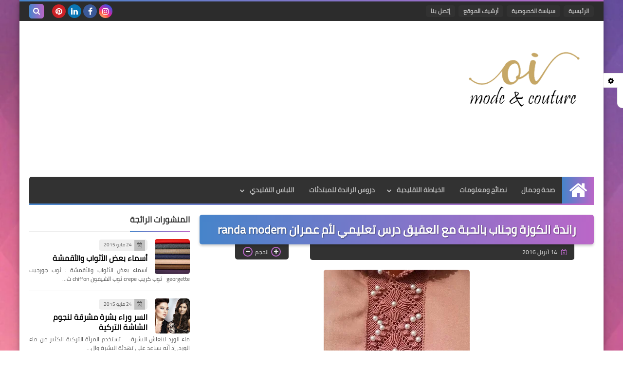

--- FILE ---
content_type: text/html; charset=utf-8
request_url: https://www.google.com/recaptcha/api2/aframe
body_size: 265
content:
<!DOCTYPE HTML><html><head><meta http-equiv="content-type" content="text/html; charset=UTF-8"></head><body><script nonce="YqLKnorbcvGja4KqNJ3tcQ">/** Anti-fraud and anti-abuse applications only. See google.com/recaptcha */ try{var clients={'sodar':'https://pagead2.googlesyndication.com/pagead/sodar?'};window.addEventListener("message",function(a){try{if(a.source===window.parent){var b=JSON.parse(a.data);var c=clients[b['id']];if(c){var d=document.createElement('img');d.src=c+b['params']+'&rc='+(localStorage.getItem("rc::a")?sessionStorage.getItem("rc::b"):"");window.document.body.appendChild(d);sessionStorage.setItem("rc::e",parseInt(sessionStorage.getItem("rc::e")||0)+1);localStorage.setItem("rc::h",'1768978875708');}}}catch(b){}});window.parent.postMessage("_grecaptcha_ready", "*");}catch(b){}</script></body></html>